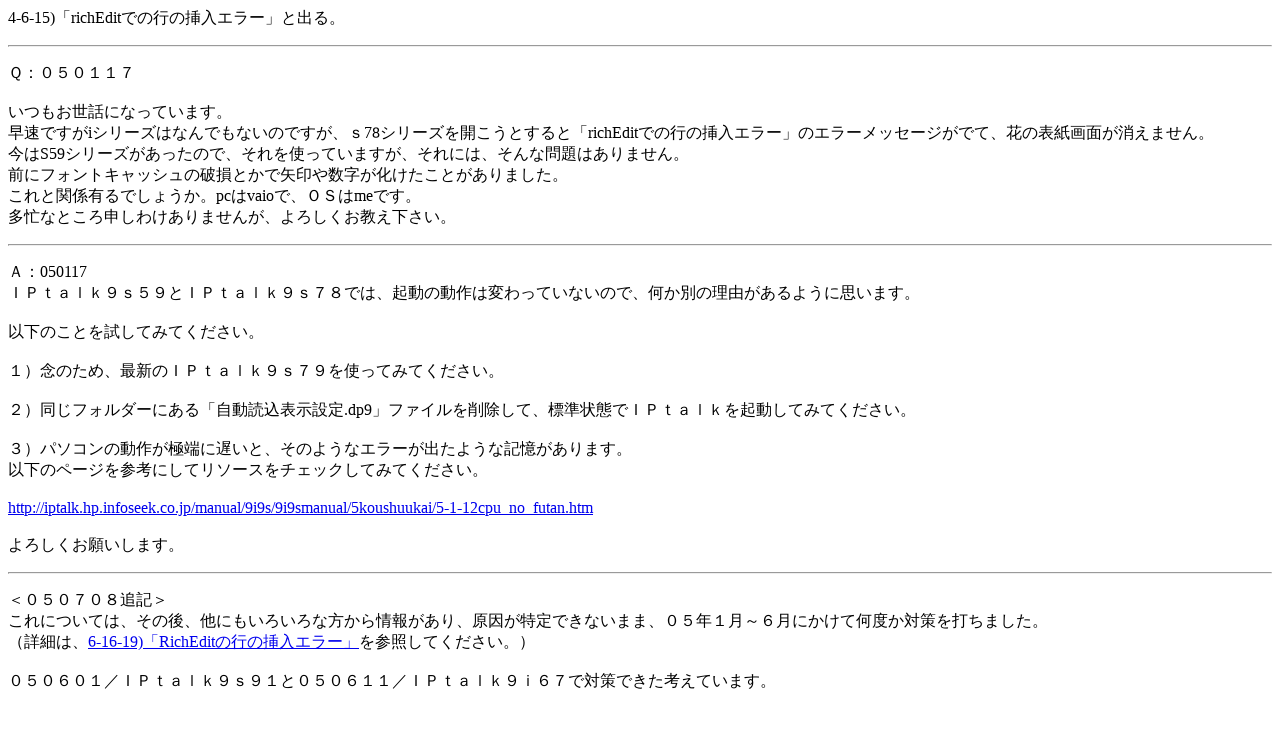

--- FILE ---
content_type: text/html
request_url: http://www.s-kurita.net/manual/9i9s/9i9smanual/4konnatoki/4-6-15richedit_error.htm
body_size: 2521
content:
<!DOCTYPE HTML PUBLIC "-//W3C//DTD HTML 4.01 Transitional//EN">
<HTML>
<HEAD>
<META http-equiv="Content-Type" content="text/html; charset=Shift_JIS">
<META name="GENERATOR" content="IBM WebSphere Studio Homepage Builder Version 6.5.0.0 for Windows">
<META http-equiv="Content-Style-Type" content="text/css">
<TITLE></TITLE>
</HEAD>
<BODY>
<P>4-6-15)「richEditでの行の挿入エラー」と出る。</P>
<HR>
<P>Ｑ：０５０１１７<BR>
<BR>
いつもお世話になっています。<BR>
早速ですがiシリーズはなんでもないのですが、ｓ78シリーズを開こうとすると「richEditでの行の挿入エラー」のエラーメッセージがでて、花の表紙画面が消えません。<BR>
今はS59シリーズがあったので、それを使っていますが、それには、そんな問題はありません。<BR>
前にフォントキャッシュの破損とかで矢印や数字が化けたことがありました。<BR>
これと関係有るでしょうか。pcはvaioで、ＯＳはmeです。<BR>
多忙なところ申しわけありませんが、よろしくお教え下さい。</P>
<HR>
<P>Ａ：050117<BR>
ＩＰｔａｌｋ９ｓ５９とＩＰｔａｌｋ９ｓ７８では、起動の動作は変わっていないので、何か別の理由があるように思います。<BR>
<BR>
以下のことを試してみてください。<BR>
<BR>
１）念のため、最新のＩＰｔａｌｋ９ｓ７９を使ってみてください。<BR>
<BR>
２）同じフォルダーにある「自動読込表示設定.dp9」ファイルを削除して、標準状態でＩＰｔａｌｋを起動してみてください。<BR>
<BR>
３）パソコンの動作が極端に遅いと、そのようなエラーが出たような記憶があります。<BR>
以下のページを参考にしてリソースをチェックしてみてください。<BR>
<BR>
<A href="http://iptalk.hp.infoseek.co.jp/manual/9i9s/9i9smanual/5koushuukai/5-1-12cpu_no_futan.htm">http://iptalk.hp.infoseek.co.jp/manual/9i9s/9i9smanual/5koushuukai/5-1-12cpu_no_futan.htm</A><BR>
<BR>
よろしくお願いします。<BR>
</P>
<HR>
<P>＜０５０７０８追記＞<BR>
これについては、その後、他にもいろいろな方から情報があり、原因が特定できないまま、０５年１月～６月にかけて何度か対策を打ちました。<BR>
（詳細は、<A href="../6zatta/6-16-19richedit_error.htm">6-16-19)「RichEditの行の挿入エラー」</A>を参照してください。）<BR>
<BR>
０５０６０１／ＩＰｔａｌｋ９ｓ９１と０５０６１１／ＩＰｔａｌｋ９ｉ６７で対策できた考えています。<BR>
<BR>
</P>
<HR>
<P>「表示部」の「フォント」をＨＧ丸ゴシックＭ－ＰＲＯ、ＤＦＰＰＯＰ体　など、ＨやＤで始まるフォントに設定すると、このエラーが出ます。<BR>他のフォントを指定してください。<BR>
<BR>
<A href="http://iptalk.hp.infoseek.co.jp/manual/9i9s/9i9smanual/4konnatoki/4-6-5font_richedit_error.htm">4-6-5)ＨＧ丸ゴシックＭ－ＰＲＯ、ＤＦＰＰＯＰ体などのフォントを指定するとRichEditの挿入エラーとなる。</A><BR>
<BR>
</P>
<HR>
<P><BR>
</P>
</BODY>
</HTML>